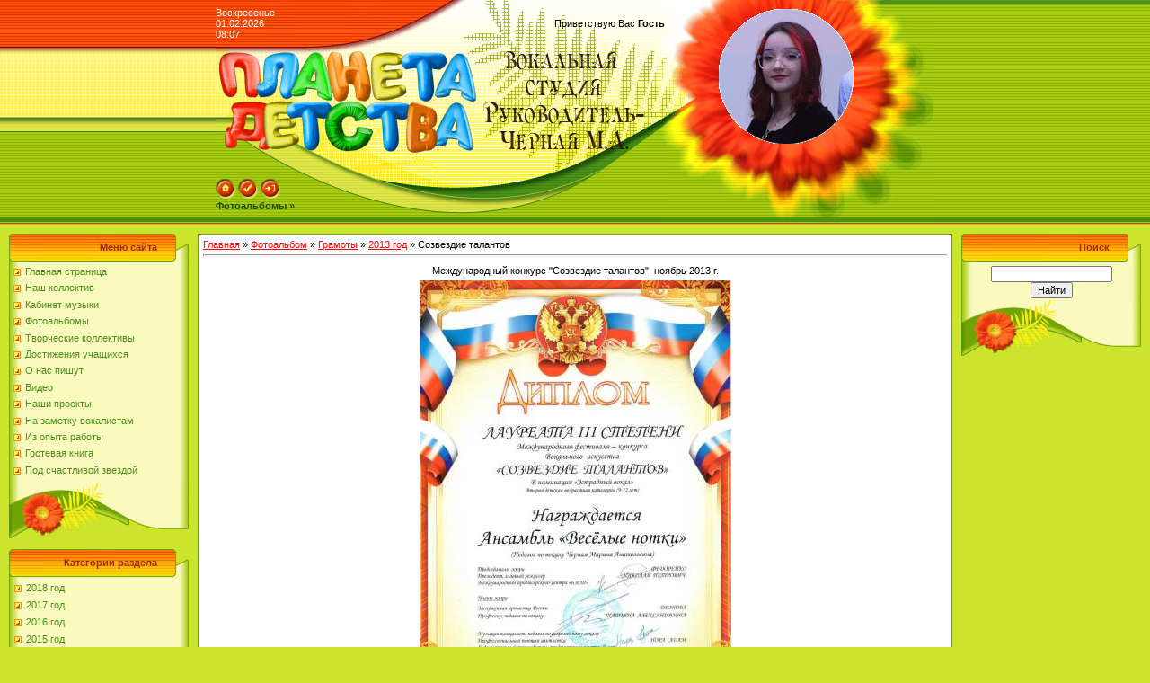

--- FILE ---
content_type: text/css
request_url: http://muza-m.ru/_st/my.css
body_size: 4130
content:
/* General Style */
a:link {text-decoration:underline; color:#DC3700;}
a:active {text-decoration:underline; color:#DC3700;}
a:visited {text-decoration:underline; color:#DC3700;}
a:hover {text-decoration:underline; color:#000000;}

a.header_table:link {text-decoration:none; color:#1F4D00;}
a.header_table:active {text-decoration:none; color:#1F4D00;}
a.header_table:visited {text-decoration:none; color:#1F4D00;}
a.header_table:hover {text-decoration:none; color:#FFF466;}

a.postIpLink:link {text-decoration:none; color:#FEED62;}
a.postIpLink:active {text-decoration:none; color:#FEED62;}
a.postIpLink:visited {text-decoration:none; color:#FEED62;}
a.postIpLink:hover {text-decoration:underline; color:#FEED62;}

td, body {font-family:verdana,arial,helvetica; font-size:8pt;}
form {padding:0px;margin:0px;}
input,textarea,select {vertical-align:middle; font-size:8pt; font-family:verdana,arial,helvetica;}
.copy {font-size:7pt;}

a.noun:link {text-decoration:none; color:#4B901A}
a.noun:active {text-decoration:none; color:#4B901A}
a.noun:visited {text-decoration:none; color:#4B901A}
a.noun:hover {text-decoration:underline; color:#000000}

hr {color:#EBD98E;height:1px;}
label {cursor:pointer;cursor:hand}

.blocktitle {font-family:Verdana,Sans-Serif;color:#D9B627;font-size:12px;}

a.menu1:link {text-decoration:underline; color:#FAFAFA}
a.menu1:active {text-decoration:underline; color:#FAFAFA}
a.menu1:visited {text-decoration:underline; color:#FAFAFA}
a.menu1:hover {text-decoration:underline; color:#EBD98E}
.menuTd {padding-left:12px;padding-right:10px; background: url('/.s/t/371/18.gif') no-repeat 0px 3px;}

.mframe {border-left:1px solid #E5E7EA; border-right:1px solid #E5E7EA;}
.colgray {border-right:1px solid #E5E7EA;}
.colwhite {border-right:1px solid #FAFAFA;}
.msep {border-top:1px solid #FAFAFA;}

.footer-table a {color: #fff !important;}
/* ------------- */

/* Menus */
ul.uz, ul.uMenuRoot {list-style: none; margin: 0 0 0 0; padding-left: 0px;}
li.menus {margin: 0; padding: 0 0 0 13px; background: url('/.s/t/371/19.gif') no-repeat 0px 3px; margin-bottom: .6em;}
/* ----- */

/* Site Menus */
.uMenuH li {float:left;padding:0 5px;}


.uMenuV .uMenuItem {font-weight:normal;}
.uMenuV li a:link {text-decoration:none; color:#4B901A}
.uMenuV li a:active {text-decoration:none; color:#4B901A}
.uMenuV li a:visited {text-decoration:none; color:#4B901A}
.uMenuV li a:hover {text-decoration:underline; color:#000000}

.uMenuV a.uMenuItemA:link {text-decoration:none; color:#DC3700;font-weight:bold;}
.uMenuV a.uMenuItemA:visited {text-decoration:none; color:#DC3700;font-weight:bold;}
.uMenuV a.uMenuItemA:hover {text-decoration:none; color:#000000;font-weight:bold;}
.uMenuV .uMenuArrow {position:absolute;width:10px;height:10px;right:0;top:3px;background:url('/.s/img/wd/1/ar1.gif') no-repeat 0 0;}
.uMenuV li {margin: 0; padding: 0 0 0 13px; background: url('/.s/t/371/19.gif') no-repeat 0px 3px; margin-bottom: .6em;}
/* --------- */

/* Module Part Menu */
.catsTd {padding: 0 0 6px 13px; background: url('/.s/t/371/19.gif') no-repeat 0px 3px;}
.catName {font-family:Verdana,Tahoma,Arial,Sans-Serif;font-size:11px;}
.catNameActive {font-family:Verdana,Tahoma,Arial,Sans-Serif;font-size:11px;}
.catNumData {font-size:7pt;color:#948549;}
.catDescr {font-size:7pt; padding-left:10px;}
a.catName:link {text-decoration:none; color:#4B901A;}
a.catName:visited {text-decoration:none; color:#4B901A;}
a.catName:hover {text-decoration:underline; color:#000000;}
a.catName:active {text-decoration:none; color:#4B901A;}
a.catNameActive:link {text-decoration:none; color:#DC3700;}
a.catNameActive:visited {text-decoration:none; color:#DC3700;}
a.catNameActive:hover {text-decoration:none; color:#000000;}
a.catNameActive:active {text-decoration:none; color:#000000;}
/* ----------------- */

/* Entries Style */
.eBlock {}
.eTitle {font-family:Verdana,Arial,Sans-Serif;font-size:13px;font-weight:bold;color:#4B901A; padding: 0 0 0 17px; background: url('/.s/t/371/20.gif') no-repeat 0px 2px;}
.eTitle a:link {text-decoration:underline; color:#4B901A;}
.eTitle a:visited {text-decoration:underline; color:#4B901A;}
.eTitle a:hover {text-decoration:underline; color:#000000;}
.eTitle a:active {text-decoration:underline; color:#000000;}

.eTitle a:link {text-decoration:underline; color:#4B901A;}
.eTitle a:visited {text-decoration:underline; color:#4B901A;}
.eTitle a:hover {text-decoration:underline; color:#000000;}
.eTitle a:active {text-decoration:underline; color:#000000;}

.eMessage {text-align:justify;padding-bottom:5px;}
.eText {text-align:justify;padding-bottom:5px;padding-top:5px;border-top:1px solid #EBD98E}
.eDetails {border-top:1px dashed #DDDDDD;border-bottom:1px dashed #DDDDDD;font-family:Tahoma,Arial,Sans-Serif;color:#1A1A1A;padding-bottom:5px;padding-top:3px;text-align:left;font-size:7pt;}
.eDetails1 {border-top:1px dashed #DDDDDD;border-bottom:1px dashed #DDDDDD;font-family:Tahoma,Arial,Sans-Serif;color:#1A1A1A;padding-bottom:5px;padding-top:3px;text-align:left;font-size:8pt;}
.eDetails2 {border-bottom:1px dashed #DDDDDD;font-family:Tahoma,Arial,Sans-Serif;color:#1A1A1A;padding-bottom:5px;padding-top:3px;text-align:left;font-size:8pt;}

.eRating {font-size:7pt;}

.eAttach {margin: 16px 0 0 0; padding: 0 0 0 15px; background: url('/.s/t/371/21.gif') no-repeat 0px 0px;}
/* ------------- */

/* Entry Manage Table */
.manTable {}
.manTdError {color:#FF0000;}
.manTd1 {}
.manTd2 {}
.manTd3 {}
.manTdSep {}
.manHr {}
.manTdBrief {}
.manTdText {}
.manTdFiles {}
.manFlFile {}
.manTdBut {}
.manFlSbm {}
.manFlRst {}
.manFlCnt {}
/* ------------------ */

/* Comments Style */
.cAnswer {padding-left:15px;padding-top:4px;font-style:italic;}

.cBlock1 {background:#FFFDE4; border:1px solid #8DB300;}
.cBlock2 {background:#FFFDE4; border:1px solid #8DB300;}
/* -------------- */

/* Comments Form Style */
.commTable {border:1px solid #FF4E06;}
.commTd1 {color:#000000;}
.commTd2 {}
.commFl {color:#948549;width:100%;background:#FEFEFA;border:1px solid #FFE817;}
.smiles {border:1px inset;background:#FFFFFF;}
.commReg {padding: 10 0 10 0px; text-align:center;}
.commError {color:#FF0000;}
.securityCode {color:#948549;background:#FEFEFA;border:1px solid #FFE817;}
/* ------------------- */

/* Archive Menu */
.archUl {list-style: none; margin:0; padding-left:0;}
.archLi {padding: 0 0 3px 10px; background: url('/.s/t/371/22.gif') no-repeat 0px 4px; font-family:Tahoma,Arial,Sans-Serif;}
a.archLink:link {text-decoration:underline; color:#4B901A;}
a.archLink:visited {text-decoration:underline; color:#4B901A;}
a.archLink:hover {text-decoration:none; color:#000000;}
a.archLink:active {text-decoration:none; color:#000000;}
/* ------------ */

/* Archive Style */
.archiveCalendars {text-align:center;color:#0000FF;}
.archiveDateTitle {font-weight:bold;color:#948549;padding-top:15px;}
.archEntryHr {width:250px;color:#DDDDDD;}
.archiveeTitle li {margin-left: 15px; padding: 0 0 0 15px; background: url('/.s/t/371/23.gif') no-repeat 0px 4px; margin-bottom: .6em;}
.archiveEntryTime {width:65px;font-style:italic;}
.archiveEntryComms {font-size:9px;color:#C3C3C3;}
a.archiveDateTitleLink:link {text-decoration:none; color:#4B901A}
a.archiveDateTitleLink:visited {text-decoration:none; color:#4B901A}
a.archiveDateTitleLink:hover {text-decoration:underline; color:#4B901A}
a.archiveDateTitleLink:active {text-decoration:underline; color:#4B901A}
.archiveNoEntry {text-align:center;color:#0000FF;}
/* ------------- */

/* Calendar Style */
.calMonth {}
.calWday {color:#3E8311; background:#CEE530; width:18px;}
.calWdaySe {color:#FFFFFF; background:#3E8311; width:18px;}
.calWdaySu {color:#FFFFFF; background:#3E8311; width:18px; font-weight:bold;}
.calMday {background:#FFFFFF;}
.calMdayA {background:#FA8E05;font-weight:bold;color:#000000;}
.calMdayIs {background:#FFEE4D;font-weight:bold;}
.calMdayIsA {border:1px solid #DC3700; background:#FFEE4D;font-weight:bold;}
a.calMonthLink:link,a.calMdayLink:link {text-decoration:none; color:#DC3700;}
a.calMonthLink:visited,a.calMdayLink:visited {text-decoration:none; color:#DC3700;}
a.calMonthLink:hover,a.calMdayLink:hover {text-decoration:underline; color:#DC3700;}
a.calMonthLink:active,a.calMdayLink:active {text-decoration:underline; color:#000000;}
/* -------------- */

/* Poll styles */
.pollBut {width:110px;}

.pollBody {padding:7px; margin:0px; background:url('/.s/t/371/1.gif') #CCE42C;}
.textResults {background:#71A405}
.textResultsTd {background:#FAF9BE}

.pollNow {border-bottom:1px solid #71A405; border-left:1px solid #71A405; border-right:1px solid #71A405;}
.pollNowTd {background:#FAF9BE;}

.totalVotesTable {border-bottom:1px solid #71A405; border-left:1px solid #71A405; border-right:1px solid #71A405;}
.totalVotesTd {background:#FAF9BE;}
/* ---------- */

/* User Group Marks */
a.groupModer:link,a.groupModer:visited,a.groupModer:hover {color:blue;}
a.groupAdmin:link,a.groupAdmin:visited,a.groupAdmin:hover {color:red;}
a.groupVerify:link,a.groupVerify:visited,a.groupVerify:hover {color:green;}
/* ---------------- */

/* Other Styles */
.replaceTable {background:url('/.s/t/371/17.gif') #FFFBC4;height:100px;width:300px;border:1px solid #E33900;}
.replaceBody {background:url('/.s/t/371/1.gif');}

.legendTd {font-size:7pt;}
/* ------------ */

/* ===== forum Start ===== */

/* General forum Table View */
.gTable {background:#FFF243}
.gTableTop {padding:2px;background:url('/.s/t/371/2.gif') top #FB4A02;color:#FFFFFF;font-weight:bold;height:23px;padding-left:17px;font-size:10pt;}
.gTableSubTop {padding:2px;background:url('/.s/t/371/5.gif') center;color:#000000;height:20px;font-size:10px;}
.gTableBody {padding:2px;background:url('/.s/t/371/17.gif') #FFFBC4;}
.gTableBody1 {padding:2px;background:#FFFFFF;}
.gTableBottom {padding:2px;background:url('/.s/t/371/17.gif') #FFFBC4;}
.gTableLeft {padding:2px;background:url('/.s/t/371/17.gif') #FFFBC4;font-weight:bold;color:#948549}
.gTableRight {padding:2px;background:url('/.s/t/371/17.gif') #FFFBC4}
.gTableError {padding:2px;background:url('/.s/t/371/17.gif') #FFFBC4;color:#FF0000;}
/* ------------------------ */

/* Forums Styles */
.forumNameTd,.forumLastPostTd {padding:2px;background: #FFFFFF}
.forumIcoTd,.forumThreadTd,.forumPostTd {padding:2px;background:url('/.s/t/371/17.gif') #FFFBC4}
.forumLastPostTd,.forumArchive {padding:2px;font-size:7pt;}

a.catLink:link {text-decoration:none; color:#FFFFFF;}
a.catLink:visited {text-decoration:none; color:#FFFFFF;}
a.catLink:hover {text-decoration:underline; color:#FFFFFF;}
a.catLink:active {text-decoration:underline; color:#FFFFFF;}

.lastPostGuest,.lastPostUser,.threadAuthor {font-weight:bold}
.archivedForum{font-size:7pt;color:#FF0000;font-weight:bold;}
/* ------------- */

/* forum Titles & other */
.forum {font-weight:bold;font-size:9pt;}
.forumDescr,.forumModer {color:#858585;font-size:7pt;}
.forumViewed {font-size:9px;}
a.forum:link, a.lastPostUserLink:link, a.forumLastPostLink:link, a.threadAuthorLink:link {text-decoration:none; color:#4B901A;}
a.forum:visited, a.lastPostUserLink:visited, a.forumLastPostLink:visited, a.threadAuthorLink:visited {text-decoration:none; color:#4B901A;}
a.forum:hover, a.lastPostUserLink:hover, a.forumLastPostLink:hover, a.threadAuthorLink:hover {text-decoration:underline; color:#000000;}
a.forum:active, a.lastPostUserLink:active, a.forumLastPostLink:active, a.threadAuthorLink:active {text-decoration:underline; color:#4B901A;}
/* -------------------- */

/* forum Navigation Bar */
.forumNamesBar {font-weight:bold;font-size:7pt;}
.forumBarKw {font-weight:normal;}
a.forumBarA:link {text-decoration:none; color:#000000;}
a.forumBarA:visited {text-decoration:none; color:#000000;}
a.forumBarA:hover {text-decoration:none; color:#4B901A;}
a.forumBarA:active {text-decoration:underline; color:#4B901A;}
/* -------------------- */

/* forum Fast Navigation Blocks */
.fastNav,.fastSearch,.fastLoginForm {font-size:7pt;}
/* ---------------------------- */

/* forum Fast Navigation Menu */
.fastNavMain {background:#F1EEC5;}
.fastNavCat {background:#F9F5E6;}
.fastNavCatA {background:#F9F5E6;color:#0000FF}
.fastNavForumA {color:#0000FF}
/* -------------------------- */

/* forum Page switches */
.switches {background:#FFF243}
.pagesInfo {background:url('/.s/t/371/5.gif') center;padding-right:10px;font-size:7pt;}
.switch {background:url('/.s/t/371/26.gif') #4B9019;width:15px;font-size:7pt;}
.switchActive {background:url('/.s/t/371/2.gif') top;font-weight:bold;color:#FFFFFF;width:15px}
a.switchDigit:link,a.switchBack:link,a.switchNext:link {text-decoration:none; color:#000000;}
a.switchDigit:visited,a.switchBack:visited,a.switchNext:visited {text-decoration:none; color:#000000;}
a.switchDigit:hover,a.switchBack:hover,a.switchNext:hover {text-decoration:underline; color:#FF0000;}
a.switchDigit:active,a.switchBack:active,a.switchNext:active {text-decoration:underline; color:#FF0000;}
/* ------------------- */

/* forum Threads Style */
.threadNametd,.threadAuthTd,.threadLastPostTd {padding:2px;padding:2px;background:#FFFFFF}
.threadIcoTd,.threadPostTd,.threadViewTd {padding:2px;background:url('/.s/t/371/17.gif') #FFFBC4}
.threadLastPostTd {padding:2px;font-size:7pt;}
.threadDescr {color:#858585;font-size:7pt;}
.threadNoticeLink {font-weight:bold;}
.threadsType {padding:2px;background:#F7F5EE;height:25px;font-weight:bold;font-size:7pt;color:#4B901A;padding-left:40px;}
.threadsDetails {padding:2px;background:url('/.s/t/371/5.gif') center;color:#1A530C;}
.forumOnlineBar {padding:2px;background:url('/.s/t/371/26.gif') #4B9019;height:20px;color:#FFFBC8;}

a.threadPinnedLink:link {text-decoration:none; color:#0000FF;}
a.threadPinnedLink:visited {text-decoration:none; color:#0000FF;}
a.threadPinnedLink:hover {text-decoration:none; color:#FF0000;}
a.threadPinnedLink:active {text-decoration:underline; color:#FF0000;}

a.threadLink:link {text-decoration:none; color:#4B901A;}
a.threadLink:visited {text-decoration:none; color:#4B901A;}
a.threadLink:hover {text-decoration:underline; color:#000000;}
a.threadLink:active {text-decoration:underline; color:#000000;}

.postpSwithces {font-size:7pt;}
.thDescr {font-weight:normal;}
.threadFrmBlock {font-size:7pt;text-align:right;}
/* ------------------- */

/* forum Posts View */
.postTable {}
.postPoll {background:#F8F8ED;text-align:center;}
.postFirst {background:#FDFCF4;border-bottom:3px solid #FFF350;}
.postRest1 {background:#F8F8ED;}
.postRest2 {background:#FDFCF4;}
.postSeparator {height:3px;background:#DC3700;}

.postTdTop {background:url('/.s/t/371/5.gif') center;}
.postBottom {background:url('/.s/t/371/26.gif') #4B9019;height:20px}
.postUser {font-weight:bold;}
.postTdInfo {background:url('/.s/t/371/17.gif') #FFFBC4;text-align:center;padding:5px;}
.postRankName {margin-top:5px;}
.postRankIco {margin-bottom:5px;margin-bottom:5px;}
.reputation {margin-top:5px;}
.signatureHr {margin-top:20px;color:#D9B627;}
.posttdMessage {padding:5px;background:#FFFFFF;}

.pollQuestion {text-align:center;font-weight:bold;} 
.pollButtons,.pollTotal {text-align:center;}
.pollSubmitBut,.pollreSultsBut {width:140px;font-size:7pt;}
.pollSubmit {font-weight:bold;}
.pollEnd {text-align:center;height:30px;}

.codeMessage {background:#FFFFFF;font-size:9px;}
.quoteMessage {background:#FFFFFF;font-size:9px;}

.signatureView {font-size:7pt;} 
.edited {padding-top:30px;font-size:7pt;text-align:right;color:gray;}
.editedBy {font-weight:bold;font-size:8pt;}

.statusBlock {padding-top:3px;}
.statusOnline {color:#0000FF;}
.statusOffline {color:#FF0000;}
/* ------------------ */

/* forum AllInOne Fast Add */
.newThreadBlock {background: #F9F9F9;border: 1px solid #B2B2B2;}
.newPollBlock {background: #F9F9F9;border: 1px solid #B2B2B2;}
.newThreadItem {padding: 0 0 0 8px; background: url('/.s/t/371/27.gif') no-repeat 0px 4px;}
.newPollItem {padding: 0 0 0 8px; background: url('/.s/t/371/27.gif') no-repeat 0px 4px;}
/* ----------------------- */

/* forum Post Form */
.codeButtons {font-size:7pt;background:#FEFEFA;border:1px solid #948549;}
.codeCloseAll {font-size:7pt; color:#948549;font-weight:bold;background:#FEFEFA;border:1px solid #948549;}
.postNameFl,.postDescrFl {background:#FEFEFA;border:1px solid #948549;width:400px}
.postPollFl,.postQuestionFl {background:#FEFEFA;border:1px solid #948549;width:400px}
.postResultFl {background:#FEFEFA;border:1px solid #948549;width:50px}
.postAnswerFl {background:#FEFEFA;border:1px solid #948549;width:300px}
.postTextFl {background:#FEFEFA;border:1px solid #948549;width:550px;height:150px}
.postUserFl {background:#FEFEFA;border:1px solid #948549;width:300px}

.pollHelp {font-weight:normal;font-size:7pt;padding-top:3px;}
.smilesPart {padding-top:5px;text-align:center}
/* ----------------- */
h2 {font-size:16pt;
 text-align:center;}
h3 {font-size:16pt;
 color:#FF0022;
 text-align:center;}
h4 {font-size:14pt;
 color:#ff0000;
 text-align:left;
 padding-left:10px;}
h5 {font-family:Monotype Corsiva;
 font-size:24pt;
 color:red;
 display:inline;}
h6 {font-family:Monotype Corsiva;
 font-size:16pt;
 color:blue;
 text-align:center;
}
p {font-size:14pt;
 text-indent:30px;
}
.p1 {font-size:12pt; 
 text-indent:30px;
 padding:0 10 0 10;
 text-align:justify;
}
.p2 {font-size:12pt; 
 text-indent:0px;
 padding:0 10 0 50;
}
div.np {color:blue;
font-size:12pt;
background: #b7ffb3;
border:3px #6cc967 ridge; 
margin:10px;
padding:5px; 
}
.a_title {font-size:12pt;
 text-align:left; 
 text-shadow: 1px 2px 3px rgba(0,0,0,0.5);
 font-weight:bold;
 color:#ec0677; 
 margin-left:20px;
 }
.a_main {font-size:10pt;
 text-align:justify;
 color:black;
 margin:10px;
 text-indent:30px;
 }
.a_go {font-size:10pt;
 color:blue;
 text-align:right;
 }
 a:hover {
 text-decoration:underline;
 color: #0000ff; /* Цвет ссылок */
 }
 a:link {
 text-decoration:underline;
 color: #ff0000; /* Цвет ссылок */
 }
 a:visited {
 color: #ff0000; /* Цвет посещенных ссылок */
 }
 a:active {
 color: #00ff00; /* Цвет активной ссылки */ 
} 
.red1 {
 color:red;
 font-weight:bold; 
 font-size:12pt;
 }
 
ul.u2 {font-size:14pt;
 color:blue;}
ul.u3 {font-size:12pt;
 color:black;}
li.u3 { 
text-align:left;
 margin-left:0;
 }
 
.containder1 {width:1000px;}
a.video{
 color:#0011F1;
 font-size:12pt;
}
hr.hr1 {
 width:80%;
 border:none;
 height:2px;
 color:blue;
 background-color:blue;
}
img.img1 {
 border:solid green 1px;
 margin: 1px;
}
table.news{
 font-size:12pt;
 border-collapse: collapse;
 padding:2px; 
}
table.news tr{
 font-size:12pt;

}
table.news tr td{
 font-size:12pt;
 border:2px solid blue;
 padding:5px;
}
table.news tr th{
 border:2px solid blue;
 padding:5px;
 background-color:#ebf0b8;
}
.main {
 padding:0;
 margin:0;
background-color:beige;
}